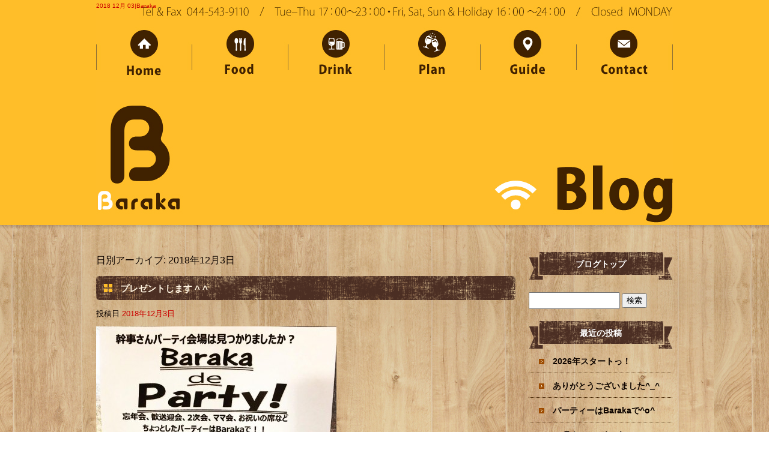

--- FILE ---
content_type: text/html; charset=UTF-8
request_url: https://www.b-baraka.com/archives/date/2018/12/03
body_size: 6046
content:
<!DOCTYPE html>
<html lang="ja">
<head>
<meta charset="UTF-8" />

<meta name="viewport" content="width=1100">
<meta name="format-detection" content="telephone=no">

<title>  2018  12月  03 | Baraka</title>
<link rel="profile" href="http://gmpg.org/xfn/11" />
<link rel="stylesheet" type="text/css" media="all" href="https://www.b-baraka.com/60002155/wp-content/themes/multipress/style.css" />
<link rel="stylesheet" type="text/css" media="all" href="https://www.b-baraka.com/60002155/wp-content/themes/multipress/theme.css" />
<link rel="stylesheet" type="text/css" media="all" href="https://www.b-baraka.com/60002155/wp-content/themes/multipress/common.css" />
<link rel="shortcut icon" href="https://www.b-baraka.com/favicon.ico" />
<link rel="stylesheet" type="text/css" media="all" href="/files/files_common.css" />
<link rel="stylesheet" type="text/css" media="all" href="/files/files_pc.css" />

<link rel="pingback" href="https://www.b-baraka.com/60002155/xmlrpc.php" />
<link rel="alternate" type="application/rss+xml" title="Baraka &raquo; フィード" href="https://www.b-baraka.com/feed" />
<link rel="alternate" type="application/rss+xml" title="Baraka &raquo; コメントフィード" href="https://www.b-baraka.com/comments/feed" />
<link rel='stylesheet' id='simplamodalwindow-css'  href='https://www.b-baraka.com/60002155/wp-content/plugins/light-box-miyamoto/SimplaModalwindow/jquery.SimplaModalwindow.css?ver=3.6.1' type='text/css' media='all' />
<link rel='stylesheet' id='iqfmcss-css'  href='https://www.b-baraka.com/60002155/wp-content/plugins/inquiry-form-creator/css/inquiry-form.css?ver=0.7' type='text/css' media='all' />
<script type='text/javascript' src='https://www.b-baraka.com/60002155/wp-includes/js/jquery/jquery.js?ver=1.10.2'></script>
<script type='text/javascript' src='https://www.b-baraka.com/60002155/wp-includes/js/jquery/jquery-migrate.min.js?ver=1.2.1'></script>
<script type='text/javascript' src='https://www.b-baraka.com/60002155/wp-content/plugins/light-box-miyamoto/SimplaModalwindow/jquery.SimplaModalwindow.js?ver=1.7.1'></script>
<script type='text/javascript' src='https://www.b-baraka.com/60002155/wp-content/plugins/inquiry-form-creator/js/ajaxzip2/ajaxzip2.js?ver=2.10'></script>
<script type='text/javascript' src='https://www.b-baraka.com/60002155/wp-content/plugins/inquiry-form-creator/js/jquery.upload.js?ver=1.0.2'></script>
<script>AjaxZip2.JSONDATA = "https://www.b-baraka.com/60002155/wp-content/plugins/inquiry-form-creator/js/ajaxzip2/data";</script><link rel="alternate" media="handheld" type="text/html" href="https://www.b-baraka.com/archives/date/2018/12/03" />

<script>
//201704 FB、新着情報投稿のURLを.HTACCESSうまく処理できなかったので代替処理
if(location.href.match(/cu_mail_1/)){
	location.href="/";
}
</script>
<!-- Google tag (gtag.js) -->
<script async src="https://www.googletagmanager.com/gtag/js?id=G-49BX4P3HCS"></script>
<script>
  window.dataLayer = window.dataLayer || [];
  function gtag(){dataLayer.push(arguments);}
  gtag('js', new Date());

  gtag('config', 'G-49BX4P3HCS');
  gtag('config', 'UA-61360712-1');
</script><!-- Vipers Video Quicktags v6.4.5 | http://www.viper007bond.com/wordpress-plugins/vipers-video-quicktags/ -->
<style type="text/css">
.vvqbox { display: block; max-width: 100%; visibility: visible !important; margin: 10px auto; } .vvqbox img { max-width: 100%; height: 100%; } .vvqbox object { max-width: 100%; } 
</style>
<script type="text/javascript">
// <![CDATA[
	var vvqflashvars = {};
	var vvqparams = { wmode: "opaque", allowfullscreen: "true", allowscriptaccess: "always" };
	var vvqattributes = {};
	var vvqexpressinstall = "https://www.b-baraka.com/60002155/wp-content/plugins/vipers-video-quicktags/resources/expressinstall.swf";
// ]]>
</script>
<!-- BEGIN: WP Social Bookmarking Light -->
<style type="text/css">
.wp_social_bookmarking_light{
    border: 0 !important;
    padding: 0 !important;
    margin: 0 0 20px 0 !important;
}
.wp_social_bookmarking_light div{
    float: left !important;
    border: 0 !important;
    padding: 0 !important;
    margin: 0 5px 0px 0 !important;
    height: 23px !important;
    text-indent: 0 !important;
}
.wp_social_bookmarking_light img{
    border: 0 !important;
    padding: 0;
    margin: 0;
    vertical-align: top !important;
}
.wp_social_bookmarking_light_clear{
    clear: both !important;
}
.wsbl_twitter{
    width: 100px;
}</style>
<!-- END: WP Social Bookmarking Light -->





<meta name="description" content="あたたかいサービスとホスピタリティを兼ね備えたサービスをモットーにお客様をおもてなし！
美味しいフレンチを楽しみにご来店お待ちしております。" />
<meta name="keywords" content="Baraka,バラカ,溝の口,バル,高津,チーズ,フレンチ" />
<!-- OGPここから -->
<meta property="fb:app_id" content="464201567071162" />
<meta property="og:type" content="website" />
<meta property="og:locale" content="ja_JP" />
<meta property="og:description" content="">
<meta property="og:title" content="Baraka">
<meta property="og:url" content="https://www.b-baraka.com/">
<meta property="og:site_name" content="Baraka">
<meta property="og:image" content="https://www.b-baraka.com/files/facebook_face.jpg">
<!-- OGPここまで -->

</head>

<body  class="blog">

<div id="wrapper">

	<div id="branding_box">

	<div id="site-description">
<a href="https://www.b-baraka.com/" title="Baraka" rel="home">  2018  12月  03|Baraka</a>
	</div>


<div id="header_information" class="post">

	
<div class="post-data">
<div class="main_header">
<a href="/"><img src="/files/sp1.gif" width="250" height="335" /></a>
</div></div>

<div class="clear_float"></div>

	
</div><!-- #header_information -->


	<div id="access" role="navigation">
		<div class="menu-header"><ul id="menu-gnavi" class="menu"><li id="menu-item-22" class="gnavi11 menu-item menu-item-type-post_type menu-item-object-page menu-item-22"><a title="トップページ" href="https://www.b-baraka.com/">HOME</a></li>
<li id="menu-item-118" class="gnavi12 menu-item menu-item-type-post_type menu-item-object-page menu-item-118"><a title="Food" href="https://www.b-baraka.com/food">Food</a></li>
<li id="menu-item-119" class="gnavi13 menu-item menu-item-type-post_type menu-item-object-page menu-item-119"><a title="Drink" href="https://www.b-baraka.com/drink">Drink</a></li>
<li id="menu-item-120" class="gnavi14 menu-item menu-item-type-post_type menu-item-object-page menu-item-120"><a title="Plan" href="https://www.b-baraka.com/plan">Plan</a></li>
<li id="menu-item-121" class="gnavi15 menu-item menu-item-type-post_type menu-item-object-page menu-item-121"><a title="Guide" href="https://www.b-baraka.com/guide">Guide</a></li>
<li id="menu-item-122" class="gnavi16 menu-item menu-item-type-post_type menu-item-object-page menu-item-122"><a title="Contact" href="https://www.b-baraka.com/contact">Contact</a></li>
</ul></div>	</div><!-- #access -->

	</div><!-- #branding_box --><div id="main_teaser">


        <img alt="Blog" src="https://www.b-baraka.com/60002155/wp-content/uploads/2014/10/pc_teaser_071.jpg">
</div>

<div id="outer_block">
<div id="inner_block">

	<div id="main">

		<div id="container">


			<h1 class="page-title">
				日別アーカイブ: <span>2018年12月3日</span>			</h1>





        <div id="post-1411" class="post-1411 post type-post status-publish format-standard hentry category-blogpost">
            <h2 class="entry-title"><a href="https://www.b-baraka.com/archives/1411" title="プレゼントします ^ ^ へのパーマリンク" rel="bookmark">プレゼントします ^ ^</a></h2>

            <div class="entry-meta">
                <span class="meta-prep meta-prep-author">投稿日</span> <a href="https://www.b-baraka.com/archives/1411" title="11:56 PM" rel="bookmark"><span class="entry-date">2018年12月3日</span></a><!-- <span class="meta-sep">by</span>-->  <!--<span class="author vcard"><a class="url fn n" href="https://www.b-baraka.com/archives/author/b-baraka" title="b-baraka の投稿をすべて表示">b-baraka</a></span>-->            </div><!-- .entry-meta -->

    
            <div class="entry-content">
                <div class="photo aligncenter"><a class="modal photoswipe" href='https://www.b-baraka.com/60002155/wp-content/uploads/2018/12/IMG_0267.JPG' title='IMG_0267'><img width="400" height="400" src="https://www.b-baraka.com/60002155/wp-content/uploads/2018/12/IMG_0267-400x400.jpg" class="attachment-medium" alt="IMG_0267.JPG" /></a></div>
<p>師走どぇす！！</p>
<p>今年も残すところ1ヶ月を切りましたね^_^;</p>
<p>皆さん、</p>
<p>今年お世話になったアイツに、<br />
あの人に、<br />
あの方々に、<br />
感謝の気持ちはお伝え出来ていますか？</p>
<p>わんばんこ！</p>
<p>Barakaです^ ^</p>
<p>さぁー、<br />
本年の締めくくりっ！</p>
<p>今年1年お世話になった皆様に、感謝の意を込めて、</p>
<p>ささやかな&#8221; プレゼント &#8220;をっ！^_−☆</p>
<p>イクよっ！(＾ｰ^)</p>
<p>平日限定キャンペーンVol 21 ‼️</p>
<p>Barakaから (B)<br />
プチ             (P)<br />
プレゼント  (P)</p>
<p>題してぇ〜、</p>
<p>&#8221; B P P ❗️ &#8221;</p>
<p>みんな拍手っ！(^○^)パチパチパチ</p>
<p>お、押さない押さないっ！</p>
<p>わかったわかった‼︎</p>
<p>今 説明するから焦らないでって(^_^;)</p>
<p>ホンットせっかちね、、、、(^_^;)</p>
<p>では、</p>
<p>先ずは 泡 で乾杯！！というセニョリータには、</p>
<p>グラスシャンパン(スパークリングワイン)をプレゼント❗️</p>
<p>今回、赤泡(微発泡)もつけて、赤泡or白泡 選べちゃうんだからっ(^_−)−☆</p>
<p>いや、<br />
キリッと冷えた白からイキたいセニョールには、</p>
<p>グラス白ワインをプレゼント❗️</p>
<p>うーむ、<br />
赤でじっくり楽しみたい、<br />
そんなロンリーウルフには、</p>
<p>グラス赤ワインをプレゼント❗️</p>
<p>ワインはちょっとわからんわ、、、<br />
こんなオジサマには、</p>
<p>ハイボール！プレゼントしちゃいます❗️</p>
<p>ん！？</p>
<p>そこのお嬢さんお酒が飲めないと、、、</p>
<p>そっちのナイスガイは本日お車で！、、、</p>
<p>い、いーだろう、、、</p>
<p>今回はちょー特別に、<br />
スウィーツで！</p>
<p>ガトーショコラをプレゼント❗️</p>
<p>おさらいね！(＾ｰ^)</p>
<p>12月は、<br />
お一人様、以下のいずれかをプレゼントしちゃいます❗️</p>
<p>・白泡<br />
・赤泡<br />
・白ワイン<br />
・赤ワイン<br />
・ハイボール<br />
・ガトーショコラ</p>
<p>(ソフトドリンクに変更も可能です！スタッフまで(＾ｰ^) )</p>
<p>尚、⤵︎</p>
<p>＊平日ディナータイムに限ります</p>
<p>＊20歳以上の方に限ります。</p>
<p>＊飲み放題等のコースとの併用は不可となります。ごめんなさいm(_ _)m</p>
<p>＊ワイン等の銘柄は、当店指定のもの(基本オンメニューしてあります)となります。</p>
<p>ご了承のほど宜しくお願い致しますm(_ _)m</p>
<p>ささやかではありますが、</p>
<p>年納めにBarakaからの感謝の気持ちをお受け取り下さい！<br />
(^з^)-☆</p>
<p>今年も残すところ後わずか！</p>
<p>みんなーーっ！</p>
<p>ありがとーーーうっ！</p>
<p>&#8221; B B P ❗️&#8221;</p>
<p>受け取ってねーーーっ！</p>
<p>歌うよーっ(^O^)</p>
<p>年末は</p>
<p>逆さに読むと</p>
<p>つまんねー、、、</p>
<p>それはアナタ次第！！</p>
<p>好評いただいてます♫</p>
<div class="clear"> </div>
                            </div><!-- .entry-content -->

    
        </div><!-- #post-## -->

    


		</div><!-- #container -->


		<div id="primary" class="widget-area" role="complementary">
			<ul class="xoxo">


<li id="text-3" class="widget-container widget_text">			<div class="textwidget"><div class="widget-title2 unity_title">
<a href="/blog">ブログトップ</a>
</div></div>
		</li><li id="search-2" class="widget-container widget_search"><form role="search" method="get" id="searchform" class="searchform" action="https://www.b-baraka.com/">
				<div>
					<label class="screen-reader-text" for="s">検索:</label>
					<input type="text" value="" name="s" id="s" />
					<input type="submit" id="searchsubmit" value="検索" />
				</div>
			</form></li>		<li id="recent-posts-2" class="widget-container widget_recent_entries">		<h3 class="widget-title unity_title">最近の投稿</h3>		<ul>
					<li>
				<a href="https://www.b-baraka.com/archives/1876" title="2026年スタートっ！">2026年スタートっ！</a>
						</li>
					<li>
				<a href="https://www.b-baraka.com/archives/1873" title="ありがとうございました^_^">ありがとうございました^_^</a>
						</li>
					<li>
				<a href="https://www.b-baraka.com/archives/1870" title="パーティーはBarakaで^o^">パーティーはBarakaで^o^</a>
						</li>
					<li>
				<a href="https://www.b-baraka.com/archives/1867" title="11月もコレで(^_-)">11月もコレで(^_-)</a>
						</li>
					<li>
				<a href="https://www.b-baraka.com/archives/1864" title="秋だよーーーっ！">秋だよーーーっ！</a>
						</li>
				</ul>
		</li><li id="archives-2" class="widget-container widget_archive"><h3 class="widget-title unity_title">アーカイブ</h3>		<ul>
			<li><a href='https://www.b-baraka.com/archives/date/2026/01' title='2026年1月'>2026年1月</a></li>
	<li><a href='https://www.b-baraka.com/archives/date/2025/12' title='2025年12月'>2025年12月</a></li>
	<li><a href='https://www.b-baraka.com/archives/date/2025/11' title='2025年11月'>2025年11月</a></li>
	<li><a href='https://www.b-baraka.com/archives/date/2025/10' title='2025年10月'>2025年10月</a></li>
	<li><a href='https://www.b-baraka.com/archives/date/2025/09' title='2025年9月'>2025年9月</a></li>
	<li><a href='https://www.b-baraka.com/archives/date/2025/08' title='2025年8月'>2025年8月</a></li>
	<li><a href='https://www.b-baraka.com/archives/date/2025/05' title='2025年5月'>2025年5月</a></li>
	<li><a href='https://www.b-baraka.com/archives/date/2025/04' title='2025年4月'>2025年4月</a></li>
	<li><a href='https://www.b-baraka.com/archives/date/2025/02' title='2025年2月'>2025年2月</a></li>
	<li><a href='https://www.b-baraka.com/archives/date/2025/01' title='2025年1月'>2025年1月</a></li>
	<li><a href='https://www.b-baraka.com/archives/date/2024/12' title='2024年12月'>2024年12月</a></li>
	<li><a href='https://www.b-baraka.com/archives/date/2024/11' title='2024年11月'>2024年11月</a></li>
	<li><a href='https://www.b-baraka.com/archives/date/2024/10' title='2024年10月'>2024年10月</a></li>
	<li><a href='https://www.b-baraka.com/archives/date/2024/09' title='2024年9月'>2024年9月</a></li>
	<li><a href='https://www.b-baraka.com/archives/date/2024/08' title='2024年8月'>2024年8月</a></li>
	<li><a href='https://www.b-baraka.com/archives/date/2024/07' title='2024年7月'>2024年7月</a></li>
	<li><a href='https://www.b-baraka.com/archives/date/2024/06' title='2024年6月'>2024年6月</a></li>
	<li><a href='https://www.b-baraka.com/archives/date/2024/05' title='2024年5月'>2024年5月</a></li>
	<li><a href='https://www.b-baraka.com/archives/date/2024/04' title='2024年4月'>2024年4月</a></li>
	<li><a href='https://www.b-baraka.com/archives/date/2024/03' title='2024年3月'>2024年3月</a></li>
	<li><a href='https://www.b-baraka.com/archives/date/2024/02' title='2024年2月'>2024年2月</a></li>
	<li><a href='https://www.b-baraka.com/archives/date/2024/01' title='2024年1月'>2024年1月</a></li>
	<li><a href='https://www.b-baraka.com/archives/date/2023/12' title='2023年12月'>2023年12月</a></li>
	<li><a href='https://www.b-baraka.com/archives/date/2023/11' title='2023年11月'>2023年11月</a></li>
	<li><a href='https://www.b-baraka.com/archives/date/2023/10' title='2023年10月'>2023年10月</a></li>
	<li><a href='https://www.b-baraka.com/archives/date/2023/09' title='2023年9月'>2023年9月</a></li>
	<li><a href='https://www.b-baraka.com/archives/date/2023/08' title='2023年8月'>2023年8月</a></li>
	<li><a href='https://www.b-baraka.com/archives/date/2023/07' title='2023年7月'>2023年7月</a></li>
	<li><a href='https://www.b-baraka.com/archives/date/2023/06' title='2023年6月'>2023年6月</a></li>
	<li><a href='https://www.b-baraka.com/archives/date/2023/05' title='2023年5月'>2023年5月</a></li>
	<li><a href='https://www.b-baraka.com/archives/date/2023/04' title='2023年4月'>2023年4月</a></li>
	<li><a href='https://www.b-baraka.com/archives/date/2023/03' title='2023年3月'>2023年3月</a></li>
	<li><a href='https://www.b-baraka.com/archives/date/2023/02' title='2023年2月'>2023年2月</a></li>
	<li><a href='https://www.b-baraka.com/archives/date/2023/01' title='2023年1月'>2023年1月</a></li>
	<li><a href='https://www.b-baraka.com/archives/date/2022/12' title='2022年12月'>2022年12月</a></li>
	<li><a href='https://www.b-baraka.com/archives/date/2022/11' title='2022年11月'>2022年11月</a></li>
	<li><a href='https://www.b-baraka.com/archives/date/2022/09' title='2022年9月'>2022年9月</a></li>
	<li><a href='https://www.b-baraka.com/archives/date/2022/08' title='2022年8月'>2022年8月</a></li>
	<li><a href='https://www.b-baraka.com/archives/date/2022/06' title='2022年6月'>2022年6月</a></li>
	<li><a href='https://www.b-baraka.com/archives/date/2022/05' title='2022年5月'>2022年5月</a></li>
	<li><a href='https://www.b-baraka.com/archives/date/2022/04' title='2022年4月'>2022年4月</a></li>
	<li><a href='https://www.b-baraka.com/archives/date/2022/03' title='2022年3月'>2022年3月</a></li>
	<li><a href='https://www.b-baraka.com/archives/date/2022/02' title='2022年2月'>2022年2月</a></li>
	<li><a href='https://www.b-baraka.com/archives/date/2022/01' title='2022年1月'>2022年1月</a></li>
	<li><a href='https://www.b-baraka.com/archives/date/2021/12' title='2021年12月'>2021年12月</a></li>
	<li><a href='https://www.b-baraka.com/archives/date/2021/11' title='2021年11月'>2021年11月</a></li>
	<li><a href='https://www.b-baraka.com/archives/date/2021/10' title='2021年10月'>2021年10月</a></li>
	<li><a href='https://www.b-baraka.com/archives/date/2021/09' title='2021年9月'>2021年9月</a></li>
	<li><a href='https://www.b-baraka.com/archives/date/2021/08' title='2021年8月'>2021年8月</a></li>
	<li><a href='https://www.b-baraka.com/archives/date/2021/07' title='2021年7月'>2021年7月</a></li>
	<li><a href='https://www.b-baraka.com/archives/date/2021/06' title='2021年6月'>2021年6月</a></li>
	<li><a href='https://www.b-baraka.com/archives/date/2021/05' title='2021年5月'>2021年5月</a></li>
	<li><a href='https://www.b-baraka.com/archives/date/2021/04' title='2021年4月'>2021年4月</a></li>
	<li><a href='https://www.b-baraka.com/archives/date/2021/03' title='2021年3月'>2021年3月</a></li>
	<li><a href='https://www.b-baraka.com/archives/date/2021/02' title='2021年2月'>2021年2月</a></li>
	<li><a href='https://www.b-baraka.com/archives/date/2021/01' title='2021年1月'>2021年1月</a></li>
	<li><a href='https://www.b-baraka.com/archives/date/2020/12' title='2020年12月'>2020年12月</a></li>
	<li><a href='https://www.b-baraka.com/archives/date/2020/11' title='2020年11月'>2020年11月</a></li>
	<li><a href='https://www.b-baraka.com/archives/date/2020/10' title='2020年10月'>2020年10月</a></li>
	<li><a href='https://www.b-baraka.com/archives/date/2020/09' title='2020年9月'>2020年9月</a></li>
	<li><a href='https://www.b-baraka.com/archives/date/2020/08' title='2020年8月'>2020年8月</a></li>
	<li><a href='https://www.b-baraka.com/archives/date/2020/07' title='2020年7月'>2020年7月</a></li>
	<li><a href='https://www.b-baraka.com/archives/date/2020/06' title='2020年6月'>2020年6月</a></li>
	<li><a href='https://www.b-baraka.com/archives/date/2020/05' title='2020年5月'>2020年5月</a></li>
	<li><a href='https://www.b-baraka.com/archives/date/2020/04' title='2020年4月'>2020年4月</a></li>
	<li><a href='https://www.b-baraka.com/archives/date/2020/03' title='2020年3月'>2020年3月</a></li>
	<li><a href='https://www.b-baraka.com/archives/date/2020/02' title='2020年2月'>2020年2月</a></li>
	<li><a href='https://www.b-baraka.com/archives/date/2020/01' title='2020年1月'>2020年1月</a></li>
	<li><a href='https://www.b-baraka.com/archives/date/2019/12' title='2019年12月'>2019年12月</a></li>
	<li><a href='https://www.b-baraka.com/archives/date/2019/11' title='2019年11月'>2019年11月</a></li>
	<li><a href='https://www.b-baraka.com/archives/date/2019/10' title='2019年10月'>2019年10月</a></li>
	<li><a href='https://www.b-baraka.com/archives/date/2019/09' title='2019年9月'>2019年9月</a></li>
	<li><a href='https://www.b-baraka.com/archives/date/2019/08' title='2019年8月'>2019年8月</a></li>
	<li><a href='https://www.b-baraka.com/archives/date/2019/06' title='2019年6月'>2019年6月</a></li>
	<li><a href='https://www.b-baraka.com/archives/date/2019/05' title='2019年5月'>2019年5月</a></li>
	<li><a href='https://www.b-baraka.com/archives/date/2019/03' title='2019年3月'>2019年3月</a></li>
	<li><a href='https://www.b-baraka.com/archives/date/2019/02' title='2019年2月'>2019年2月</a></li>
	<li><a href='https://www.b-baraka.com/archives/date/2019/01' title='2019年1月'>2019年1月</a></li>
	<li><a href='https://www.b-baraka.com/archives/date/2018/12' title='2018年12月'>2018年12月</a></li>
	<li><a href='https://www.b-baraka.com/archives/date/2018/11' title='2018年11月'>2018年11月</a></li>
	<li><a href='https://www.b-baraka.com/archives/date/2018/10' title='2018年10月'>2018年10月</a></li>
	<li><a href='https://www.b-baraka.com/archives/date/2018/09' title='2018年9月'>2018年9月</a></li>
	<li><a href='https://www.b-baraka.com/archives/date/2018/08' title='2018年8月'>2018年8月</a></li>
	<li><a href='https://www.b-baraka.com/archives/date/2018/07' title='2018年7月'>2018年7月</a></li>
	<li><a href='https://www.b-baraka.com/archives/date/2018/06' title='2018年6月'>2018年6月</a></li>
	<li><a href='https://www.b-baraka.com/archives/date/2018/04' title='2018年4月'>2018年4月</a></li>
	<li><a href='https://www.b-baraka.com/archives/date/2018/03' title='2018年3月'>2018年3月</a></li>
	<li><a href='https://www.b-baraka.com/archives/date/2018/02' title='2018年2月'>2018年2月</a></li>
	<li><a href='https://www.b-baraka.com/archives/date/2018/01' title='2018年1月'>2018年1月</a></li>
	<li><a href='https://www.b-baraka.com/archives/date/2017/12' title='2017年12月'>2017年12月</a></li>
	<li><a href='https://www.b-baraka.com/archives/date/2017/11' title='2017年11月'>2017年11月</a></li>
	<li><a href='https://www.b-baraka.com/archives/date/2017/10' title='2017年10月'>2017年10月</a></li>
	<li><a href='https://www.b-baraka.com/archives/date/2017/09' title='2017年9月'>2017年9月</a></li>
	<li><a href='https://www.b-baraka.com/archives/date/2017/07' title='2017年7月'>2017年7月</a></li>
	<li><a href='https://www.b-baraka.com/archives/date/2017/06' title='2017年6月'>2017年6月</a></li>
	<li><a href='https://www.b-baraka.com/archives/date/2017/05' title='2017年5月'>2017年5月</a></li>
	<li><a href='https://www.b-baraka.com/archives/date/2017/04' title='2017年4月'>2017年4月</a></li>
	<li><a href='https://www.b-baraka.com/archives/date/2017/03' title='2017年3月'>2017年3月</a></li>
	<li><a href='https://www.b-baraka.com/archives/date/2017/02' title='2017年2月'>2017年2月</a></li>
	<li><a href='https://www.b-baraka.com/archives/date/2017/01' title='2017年1月'>2017年1月</a></li>
	<li><a href='https://www.b-baraka.com/archives/date/2016/12' title='2016年12月'>2016年12月</a></li>
	<li><a href='https://www.b-baraka.com/archives/date/2016/11' title='2016年11月'>2016年11月</a></li>
	<li><a href='https://www.b-baraka.com/archives/date/2016/10' title='2016年10月'>2016年10月</a></li>
	<li><a href='https://www.b-baraka.com/archives/date/2016/09' title='2016年9月'>2016年9月</a></li>
	<li><a href='https://www.b-baraka.com/archives/date/2016/08' title='2016年8月'>2016年8月</a></li>
	<li><a href='https://www.b-baraka.com/archives/date/2016/07' title='2016年7月'>2016年7月</a></li>
	<li><a href='https://www.b-baraka.com/archives/date/2016/06' title='2016年6月'>2016年6月</a></li>
	<li><a href='https://www.b-baraka.com/archives/date/2016/05' title='2016年5月'>2016年5月</a></li>
	<li><a href='https://www.b-baraka.com/archives/date/2016/04' title='2016年4月'>2016年4月</a></li>
	<li><a href='https://www.b-baraka.com/archives/date/2016/03' title='2016年3月'>2016年3月</a></li>
	<li><a href='https://www.b-baraka.com/archives/date/2016/02' title='2016年2月'>2016年2月</a></li>
	<li><a href='https://www.b-baraka.com/archives/date/2016/01' title='2016年1月'>2016年1月</a></li>
	<li><a href='https://www.b-baraka.com/archives/date/2015/12' title='2015年12月'>2015年12月</a></li>
	<li><a href='https://www.b-baraka.com/archives/date/2015/11' title='2015年11月'>2015年11月</a></li>
	<li><a href='https://www.b-baraka.com/archives/date/2015/10' title='2015年10月'>2015年10月</a></li>
	<li><a href='https://www.b-baraka.com/archives/date/2015/09' title='2015年9月'>2015年9月</a></li>
	<li><a href='https://www.b-baraka.com/archives/date/2015/08' title='2015年8月'>2015年8月</a></li>
	<li><a href='https://www.b-baraka.com/archives/date/2015/07' title='2015年7月'>2015年7月</a></li>
	<li><a href='https://www.b-baraka.com/archives/date/2015/06' title='2015年6月'>2015年6月</a></li>
	<li><a href='https://www.b-baraka.com/archives/date/2015/05' title='2015年5月'>2015年5月</a></li>
	<li><a href='https://www.b-baraka.com/archives/date/2015/04' title='2015年4月'>2015年4月</a></li>
		</ul>
</li><li id="categories-2" class="widget-container widget_categories"><h3 class="widget-title unity_title">カテゴリー</h3>		<ul>
	<li class="cat-item cat-item-1"><a href="https://www.b-baraka.com/archives/category/blogpost" title="日記 に含まれる投稿をすべて表示">日記</a>
</li>
		</ul>
</li><li id="calendar-2" class="widget-container widget_calendar"><h3 class="widget-title unity_title">投稿日カレンダー</h3><div id="calendar_wrap"><table id="wp-calendar">
	<caption>2018年12月</caption>
	<thead>
	<tr>
		<th scope="col" title="日曜日">日</th>
		<th scope="col" title="月曜日">月</th>
		<th scope="col" title="火曜日">火</th>
		<th scope="col" title="水曜日">水</th>
		<th scope="col" title="木曜日">木</th>
		<th scope="col" title="金曜日">金</th>
		<th scope="col" title="土曜日">土</th>
	</tr>
	</thead>

	<tfoot>
	<tr>
		<td colspan="3" id="prev"><a href="https://www.b-baraka.com/archives/date/2018/11" title="2018年11月の投稿を表示">&laquo; 11月</a></td>
		<td class="pad">&nbsp;</td>
		<td colspan="3" id="next"><a href="https://www.b-baraka.com/archives/date/2019/01" title="2019年1月の投稿を表示">1月 &raquo;</a></td>
	</tr>
	</tfoot>

	<tbody>
	<tr>
		<td colspan="6" class="pad">&nbsp;</td><td>1</td>
	</tr>
	<tr>
		<td>2</td><td><a href="https://www.b-baraka.com/archives/date/2018/12/03" title="プレゼントします ^ ^">3</a></td><td>4</td><td>5</td><td>6</td><td>7</td><td>8</td>
	</tr>
	<tr>
		<td>9</td><td>10</td><td>11</td><td>12</td><td>13</td><td>14</td><td>15</td>
	</tr>
	<tr>
		<td>16</td><td>17</td><td>18</td><td>19</td><td>20</td><td>21</td><td>22</td>
	</tr>
	<tr>
		<td>23</td><td>24</td><td>25</td><td>26</td><td>27</td><td>28</td><td>29</td>
	</tr>
	<tr>
		<td>30</td><td><a href="https://www.b-baraka.com/archives/date/2018/12/31" title="年末年始の日程です！">31</a></td>
		<td class="pad" colspan="5">&nbsp;</td>
	</tr>
	</tbody>
	</table></div></li>			</ul>
		</div><!-- #primary .widget-area -->


</div><!-- #main -->

</div><!-- #inner_block -->
</div><!-- #outer_block -->

<div id="footer_block">
	<div id="footer_box">
		<div id="footer_sitemap_block">



    <div id="footer-widget-area" role="complementary">

<div id="first" class="widget-area">
  <ul class="xoxo">
<div class="menu-header"><ul id="menu-footer_navi" class="menu"><li id="menu-item-92" class="menu-item menu-item-type-post_type menu-item-object-page menu-item-92"><a href="https://www.b-baraka.com/">HOME</a></li>
<li id="menu-item-93" class="menu-item menu-item-type-post_type menu-item-object-page menu-item-93"><a href="https://www.b-baraka.com/food">Food</a></li>
<li id="menu-item-94" class="menu-item menu-item-type-post_type menu-item-object-page menu-item-94"><a href="https://www.b-baraka.com/drink">Drink</a></li>
<li id="menu-item-128" class="menu-item menu-item-type-post_type menu-item-object-page menu-item-128"><a href="https://www.b-baraka.com/plan">Plan</a></li>
<li id="menu-item-95" class="menu-item menu-item-type-post_type menu-item-object-page menu-item-95"><a href="https://www.b-baraka.com/guide">Guide</a></li>
<li id="menu-item-96" class="menu-item menu-item-type-post_type menu-item-object-page menu-item-96"><a href="https://www.b-baraka.com/contact">Contact</a></li>
<li id="menu-item-97" class="menu-item menu-item-type-post_type menu-item-object-page current_page_parent menu-item-97"><a href="https://www.b-baraka.com/blog">Blog</a></li>
</ul></div>  </ul>
</div>

  </div><!-- #footer-widget-area -->
		</div><!--#footer_sitemap_block-->

		<div class="footer_infomation">


<div id="footer_information" class="post">

		<div class="entry-post">

		<div class="post-data">
			<p>〒213-0012　神奈川県川崎市高津区坂戸1-8-8 &nbsp; &nbsp; TEL ： 044-543-9110</p>		</div>

<div class="clear_float"></div>

	</div>
	
</div><!-- #footer_information -->


		</div><!-- .footer_infomation -->
	</div><!--footer_box-->

<address id="copyright">Copyright (C) Baraka All Rights Reserved.</address>

</div><!--footer_block-->

</div><!--wrapper-->

</body>
</html>

--- FILE ---
content_type: text/css
request_url: https://www.b-baraka.com/60002155/wp-content/themes/multipress/style.css
body_size: 1469
content:
@charset "utf-8";
/*
Theme Name: RMG multipress
Theme URI: http://www.rmblog.jp/
Description: EASYS PCテーマ
Author: RMG
Version: ver2.13.12
Tags: none
*/


/* =Reset default browser CSS. Based on work by Eric Meyer: http://meyerweb.com/eric/tools/css/reset/index.html
-------------------------------------------------------------- */

html, body, div, span, applet, object, iframe,
h1, h2, h3, h4, h5, h6, p, blockquote, pre,
a, abbr, acronym, address, big, cite, code,
del, dfn, em, font, img, ins, kbd, q, s, samp,
small, strike, strong, sub, sup, tt, var,
b, u, i, center,
dl, dt, dd, ol, ul, li,
fieldset, form, label, legend,
table, caption, tbody, tfoot, thead, tr, th {
    background: transparent;
    border: 0;
    margin: 0;
    padding: 0;
    vertical-align: bottom;
}
body {
    line-height: 1;
}
h1, h2, h3, h4, h5, h6 {
    font-weight: normal;
}
ol, ul {
    list-style: none;
}
blockquote {
    quotes: none;
}
blockquote:before, blockquote:after {
    content: '';
    content: none;
}
del {
    text-decoration: line-through;
}
/* tables still need 'cellspacing="0"' in the markup */
table {
    border-collapse: collapse;
    border-spacing: 0;
}
a img {
    border: none;
}

a {
    text-decoration: none;
}

a:hover {
    text-decoration: underline;
}


/*	アンドロイドver4のバグ回避CSS
===============================================================*/

p {background-image:url('');}
li {background-image:url('');}



/* -------------------------------------------------------------- 
		■　リセットcss　■
-------------------------------------------------------------- */

h1, h2, h3, h4, h5, h6 {
    clear: inherit;
    font-weight: normal;
}

/*	検索ラベル
-------------------------------------------------------------- */

label.screen-reader-text {
    display: none;
    text-indent: -9999px;
}

/* =font
-------------------------------------------------------------- */

#main #container_top .content_area {
    font-size:13px;
    line-height:1.7;
}
.content_area {
    font-size:13px;
    line-height:1.7;
}

/*==========================================================================================
    ページ共通　見出し
==========================================================================================*/

.top-entry-title {
    background: url("/files/top_entry_title.jpg") no-repeat scroll left top transparent;
    font-size: 18px;
    font-weight: bold;
    height: 55px;
    line-height: 55px;
    margin: 0;
    padding: 0 0 15px;
    text-align: center;
    width: 700px;
}

.widget-title {
    background: url("/files/widget_title_bg.jpg") no-repeat scroll left top transparent;
    font-size: 14px;
    font-weight: bold;
    height: 40px;
    line-height: 40px;
    margin: 0;
    padding: 0 0 5px 40px;
}

.entry-title a:link, .entry-title a:visited {
    text-decoration: none;
}
.entry-title a:hover, .entry-title a:active {
    text-decoration: underline;
}

.entry-title {
    background: url("/files/entry_title_bg.jpg") no-repeat scroll left top transparent;
    font-size: 14px;
    font-weight: bold;
    height: 40px;
    line-height: 40px;
    margin-bottom: 10px;
    padding: 0 0 0 40px;
    overflow: hidden;
    width: 660px;
    position: static;
}

span.read_more_btn {
    float: right;
    height: 40px;
    width: 120px;
}
span.read_more_btn a {
    background: url("/files/read_more_btn.jpg") no-repeat scroll left top transparent;
    display: inline-block;
    height: 40px;
    line-height: 40px;
    width: 120px;
}


/* =Menu
-------------------------------------------------------------- */

#access {
    display: block;
    float: left;
    margin: 0 auto;
    width: 940px;
}
#access .menu-header {
    font-size: 13px;
    margin-left: 12px;
    /*width: 928px;*/
}
#access .menu-header ul {
    list-style: none;
    margin: 0;
}
#access .menu-header li {
    float: left;
    position: relative;
}
#access a {
    display: block;
    line-height: 38px;
    padding: 0 10px;
    text-decoration: none;
}
#access ul ul {
    box-shadow: 0px 3px 3px rgba(0,0,0,0.2);
    -moz-box-shadow: 0px 3px 3px rgba(0,0,0,0.2);
    -webkit-box-shadow: 0px 3px 3px rgba(0,0,0,0.2);
    display: none;
    position: absolute;
    top: 55px;
    left: 0;
    float: left;
    z-index: 99999;
}
#access ul ul li {
    /*min-width: 180px;*/
}

#access ul ul a {
    background: #333;
    /*line-height: 1em;*/
    padding: 10px;
    width: 160px;
    height: auto;
}
#access li:hover > a {
    background: #333;
    color: #fff;
}
#access ul li:hover > ul {
    display: block;
}
#access ul li.current_page_item > a,
#access ul li.current-menu-ancestor > a,
#access ul li.current-menu-item > a,
#access ul li.current-menu-parent > a {
    color: #fff;
}
* html #access ul li.current_page_item a,
* html #access ul li.current-menu-ancestor a,
* html #access ul li.current-menu-item a,
* html #access ul li.current-menu-parent a,
* html #access ul li a:hover {
    color: #fff;
}




--- FILE ---
content_type: text/css
request_url: https://www.b-baraka.com/files/files_pc.css
body_size: 1804
content:
@charset "utf-8";

/*
 * PC用スタイルCSS
 */


/* html背景 */
html {
  background: url("/files/html_bg.jpg") repeat scroll top center transparent;
}



/* /// Topページに対してのCSS  ///*/

/* body背景 (topページ用) */
body#page_12 {
  background: url("/files/body_bg_top.png") repeat-x scroll top center transparent;
  color: #666666;
  font-family: "メイリオ","Meiryo",arial,"ヒラギノ角ゴ Pro W3","Hiragino Kaku Gothic Pro",Osaka,"ＭＳ Ｐゴシック","MS PGothic",Sans-Serif;
  font-size: 62.5%;
  line-height: 1;
}

/* branding box */
body#page_12 #branding_box {
  background: url("/files/branding_box_bg_top.jpg") no-repeat scroll center top transparent;
  height: 395px;
  margin: 0 auto;
  padding: 0 0 25px;
  width: 960px;
}


body#page_12 div#header_information {
    height: 375px;
}


body#page_12 #outer_block {
  background: none;
  padding: 115px 0 0;
}



/* フラッシュ部分のボックス */
div#ufuuhetgbqezcobeq7ad {
  margin-top: 20px;
  margin-bottom: 20px;
}

a {
  color: #cc0300;
}



/* ヘッダーリンクの位置調整 */
body#page_12 .main_header {
  padding: 15px 0 0 710px;
}



/* 全ページ共通 */
body {
  color: #0F0500 !important;
  background: url("/files/body_bg.png") repeat-x scroll top center transparent;
}

#outer_block {
  background: none;
  padding: 45px 0 0;
}

div#access .gnavi11 a,
div#access .gnavi12 a,
div#access .gnavi13 a,
div#access .gnavi14 a,
div#access .gnavi15 a,
div#access .gnavi16 a {
  height: 95px;
}

.entry_title {
  background: url("/files/entry_title_bg.png") no-repeat scroll left top transparent;
  height: 42px;
  line-height: 42px;
}

.entry_title span.read_more_btn a {
  background: url("/files/read_more_btn.png") no-repeat scroll left top transparent;
  height: 42px;
  line-height: 42px;
}

h1#site-description a {
  text-decoration: none;
  color: #402200;
}

.entry_title h3,
.entry_title {
  font-size: 15px;
  color: #fff4e1;
}

div#o22q7wztrkchldck7l9c {
    margin-bottom: 33px;
}



/* ヘッダーリンクの位置調整 */
.main_header {
    padding: 150px 0;
}

.main_header img {
    height: 200px;
    width: 150px;
}





/* サイドナビ */
#contact_bnr_block a {
  background: url("/files/contact_bnr.png") no-repeat scroll center top transparent;
}

#contact_bnr_block a:hover {
  background: url("/files/contact_bnr.png") no-repeat scroll center bottom transparent;
}

#blog_block a {
  background: url("/files/blog_bnr.png") no-repeat scroll center top transparent;
}

#blog_block a:hover {
  background: url("/files/blog_bnr.png") no-repeat scroll center bottom transparent;
}



.widget-title {
  background: url("/files/widget_title_bg.png") no-repeat scroll left top;
  color: #fff;
  padding: 0;
  text-align: center;
  font-size: 14px;
}

#inst_block {
    padding: 0;
    text-indent: -9999px;
}

#inst_block a {
  background: url("/files/inst_bnr.jpg") no-repeat scroll center top transparent;
    display: block;
    height: 100px;
    margin: 0;
    overflow: hidden;
    padding: 0;
}


#inst_block a:hover {
  background: url("/files/inst_bnr.jpg") no-repeat scroll center bottom transparent;
}




#main .widget-area ul ul li a {
  background: url("/files/widget_list_bg.png") no-repeat scroll left top transparent;
  color: #0f0500;
  font-size: 14px;
  height: 41px;
  line-height: 41px;
}

#jk2k6kponytxkrjeng2q,
.pc_none{
display:none;
}

/* RSS 新着情報 */
.blog_post {
  border-bottom: 1px dotted #402100;
}


/* 会社概要のテーブル */
.table_area td.td_name {
  background-color: #FFF1B7;
  border: 1px solid #aa8447;
}

.table_area td.td_value {
  background-color: #FFFAE4;
  border: 1px solid #aa8447;
}

/* google map */
.html_post.width_2column_share.float_left small {
  background: #FFFAE4;
  border: 1px solid #aa8447;
}

.html_post.width_2column_share.float_left small a {
  color: #cc0300 !important;
  text-align: center !important;
}


/* フッター */
#footer-widget-area .widget-area .menu-item a {
  color: #402100;
  margin: 13px 0 0 -1px;
}

#footer_information .entry-post {
  border-bottom: medium none;
  margin: 95px 0 0 0px;
  padding: 0;
  width: 1000px;
  text-align: center;
}

#copyright {
  clear: both;
  color: #402100;
}






/*////  ここから中ページ  ////*/

#branding_box {
  height: 45px;
}

div#header_information {
    height: 25px;
}

/*.main_header {
    display: none;
}
*/


.sub_entry_title {
  background: url("/files/sub_entry_title_bg.png") no-repeat scroll left top transparent;
  color: #0f0500;
}

div#content .td_cell {
  border-color: #402100;
}


/* Guideのページ */
.html_post.width_one_column small {
  background: #FFFAE4;
  border: 1px solid #aa8447;
}

.html_post.width_one_column small a {
  color: #cc0300 !important;
  text-align: center !important;
}

div#ihq5ei61ymfdf7hrggcb {
    margin-bottom: 30px;
}


/* Contactのページ */
.iqfm-table th {
  background-color: #FFF1B7 !important;
}

.iqfm-table th, .iqfm-table td {
  border: 1px solid #aa8447 !important;
  padding: 5px;
  background: #FFFAE4;
}

.iqfm-req_color {
  color: #FF503D !important;
}



/* Blog */
h1.entry-title,
h2.entry-title {
  background: url("/files/entry_title_bg.png") no-repeat scroll left top transparent;
  font-size: 15px;
  height: 42px;
  line-height: 42px;
  color: #fff4e1 !important;
}

h2.entry-title a {
  color: #fff4e1 !important;
}

body.blog a {
    color: #cc0300;
}

.widget-title {
  height: 47px;
}

.widget-title2 a {
  background: url("/files/widget_title_bg.png") no-repeat scroll left top;
  color: #fff !important;
  padding: 0;
  text-align: center;
  font-size: 14px;
  height: 47px;
}


#wp-calendar thead {
  background-color: #FFF1B7;
  border: 1px solid #aa8447;  
}

#wp-calendar thead th {
  border: 1px solid #aa8447; 
}

#wp-calendar tbody td {
  background: none repeat scroll 0 0 #FFFAE4;
  border: 1px solid #aa8447;
}

/*非表示 テルリンク：予約*/
#ccdzian9z9mc7o4p0rl2{
 display:none;
}
/*  Instagram
----------------------------------------------------- */


div#instafeed {
    width: 700px;
    margin: 0px;
}
div#instafeed a {
    margin: 0 7px 15px 8px;
    display: inline-block;
}
#instafeed a img {
    width: 218px;
    height: 218px;
    object-fit: cover;
    opacity: 1;
    -webkit-transition: .3s ease-in-out;
    transition: .3s ease-in-out;
}
#instafeed a:hover img {
    opacity: .5;
}
.z_h1{
margin-bottom:20px;
}
